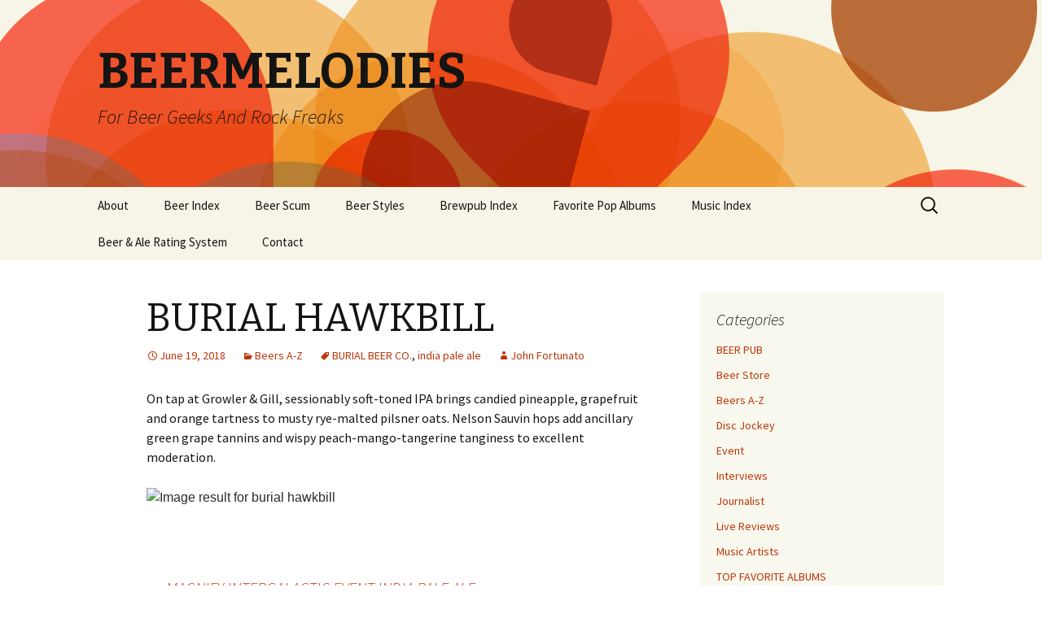

--- FILE ---
content_type: text/html; charset=UTF-8
request_url: https://www.beermelodies.com/burial-hawkbill/
body_size: 9794
content:
<!DOCTYPE html>
<!--[if IE 7]>
<html class="ie ie7" dir="ltr" lang="en-US" prefix="og: https://ogp.me/ns#">
<![endif]-->
<!--[if IE 8]>
<html class="ie ie8" dir="ltr" lang="en-US" prefix="og: https://ogp.me/ns#">
<![endif]-->
<!--[if !(IE 7) | !(IE 8)  ]><!-->
<html dir="ltr" lang="en-US" prefix="og: https://ogp.me/ns#">
<!--<![endif]-->
<head>
	<meta charset="UTF-8">
	<meta name="viewport" content="width=device-width">
	
	<link rel="profile" href="http://gmpg.org/xfn/11">
	<link rel="pingback" href="https://www.beermelodies.com/xmlrpc.php">
	<!--[if lt IE 9]>
	<script src="https://www.beermelodies.com/wp-content/themes/twentythirteen/js/html5.js"></script>
	<![endif]-->
		<style>img:is([sizes="auto" i], [sizes^="auto," i]) { contain-intrinsic-size: 3000px 1500px }</style>
	
		<!-- All in One SEO 4.8.2 - aioseo.com -->
		<title>BURIAL HAWKBILL - BEERMELODIES</title>
	<meta name="description" content="On tap at Growler &amp; Gill, sessionably soft-toned IPA brings candied pineapple, grapefruit and orange tartness to musty rye-malted pilsner oats. Nelson Sauvin hops add ancillary green grape tannins and wispy peach-mango-tangerine tanginess to excellent moderation." />
	<meta name="robots" content="max-image-preview:large" />
	<meta name="author" content="John Fortunato"/>
	<link rel="canonical" href="https://www.beermelodies.com/burial-hawkbill/" />
	<meta name="generator" content="All in One SEO (AIOSEO) 4.8.2" />
		<meta property="og:locale" content="en_US" />
		<meta property="og:site_name" content="BEERMELODIES - For Beer Geeks And Rock Freaks" />
		<meta property="og:type" content="article" />
		<meta property="og:title" content="BURIAL HAWKBILL - BEERMELODIES" />
		<meta property="og:description" content="On tap at Growler &amp; Gill, sessionably soft-toned IPA brings candied pineapple, grapefruit and orange tartness to musty rye-malted pilsner oats. Nelson Sauvin hops add ancillary green grape tannins and wispy peach-mango-tangerine tanginess to excellent moderation." />
		<meta property="og:url" content="https://www.beermelodies.com/burial-hawkbill/" />
		<meta property="article:published_time" content="2018-06-19T14:02:26+00:00" />
		<meta property="article:modified_time" content="2018-06-19T14:02:26+00:00" />
		<meta name="twitter:card" content="summary_large_image" />
		<meta name="twitter:title" content="BURIAL HAWKBILL - BEERMELODIES" />
		<meta name="twitter:description" content="On tap at Growler &amp; Gill, sessionably soft-toned IPA brings candied pineapple, grapefruit and orange tartness to musty rye-malted pilsner oats. Nelson Sauvin hops add ancillary green grape tannins and wispy peach-mango-tangerine tanginess to excellent moderation." />
		<script type="application/ld+json" class="aioseo-schema">
			{"@context":"https:\/\/schema.org","@graph":[{"@type":"BlogPosting","@id":"https:\/\/www.beermelodies.com\/burial-hawkbill\/#blogposting","name":"BURIAL HAWKBILL - BEERMELODIES","headline":"BURIAL HAWKBILL","author":{"@id":"https:\/\/www.beermelodies.com\/author\/johnfortunato\/#author"},"publisher":{"@id":"https:\/\/www.beermelodies.com\/#organization"},"image":{"@type":"ImageObject","url":"https:\/\/www.bing.com\/th?id=OIP.Fb7jzeWp9lgZf-178xz_jgAAAA&amp;w=209&amp;h=199&amp;c=7&amp;o=5&amp;dpr=1.25&amp;pid=1.7","@id":"https:\/\/www.beermelodies.com\/burial-hawkbill\/#articleImage"},"datePublished":"2018-06-19T10:02:26-04:00","dateModified":"2018-06-19T10:02:26-04:00","inLanguage":"en-US","mainEntityOfPage":{"@id":"https:\/\/www.beermelodies.com\/burial-hawkbill\/#webpage"},"isPartOf":{"@id":"https:\/\/www.beermelodies.com\/burial-hawkbill\/#webpage"},"articleSection":"Beers A-Z, BURIAL BEER CO., india pale ale"},{"@type":"BreadcrumbList","@id":"https:\/\/www.beermelodies.com\/burial-hawkbill\/#breadcrumblist","itemListElement":[{"@type":"ListItem","@id":"https:\/\/www.beermelodies.com\/#listItem","position":1,"name":"Home","item":"https:\/\/www.beermelodies.com\/","nextItem":{"@type":"ListItem","@id":"https:\/\/www.beermelodies.com\/burial-hawkbill\/#listItem","name":"BURIAL HAWKBILL"}},{"@type":"ListItem","@id":"https:\/\/www.beermelodies.com\/burial-hawkbill\/#listItem","position":2,"name":"BURIAL HAWKBILL","previousItem":{"@type":"ListItem","@id":"https:\/\/www.beermelodies.com\/#listItem","name":"Home"}}]},{"@type":"Organization","@id":"https:\/\/www.beermelodies.com\/#organization","name":"BEERMELODIES","description":"For Beer Geeks And Rock Freaks","url":"https:\/\/www.beermelodies.com\/"},{"@type":"Person","@id":"https:\/\/www.beermelodies.com\/author\/johnfortunato\/#author","url":"https:\/\/www.beermelodies.com\/author\/johnfortunato\/","name":"John Fortunato","image":{"@type":"ImageObject","@id":"https:\/\/www.beermelodies.com\/burial-hawkbill\/#authorImage","url":"https:\/\/secure.gravatar.com\/avatar\/9697ceac47249bec01347b2ae91f6c2973ced740b2bbf472843069b3239e745d?s=96&d=mm&r=g","width":96,"height":96,"caption":"John Fortunato"}},{"@type":"WebPage","@id":"https:\/\/www.beermelodies.com\/burial-hawkbill\/#webpage","url":"https:\/\/www.beermelodies.com\/burial-hawkbill\/","name":"BURIAL HAWKBILL - BEERMELODIES","description":"On tap at Growler & Gill, sessionably soft-toned IPA brings candied pineapple, grapefruit and orange tartness to musty rye-malted pilsner oats. Nelson Sauvin hops add ancillary green grape tannins and wispy peach-mango-tangerine tanginess to excellent moderation.","inLanguage":"en-US","isPartOf":{"@id":"https:\/\/www.beermelodies.com\/#website"},"breadcrumb":{"@id":"https:\/\/www.beermelodies.com\/burial-hawkbill\/#breadcrumblist"},"author":{"@id":"https:\/\/www.beermelodies.com\/author\/johnfortunato\/#author"},"creator":{"@id":"https:\/\/www.beermelodies.com\/author\/johnfortunato\/#author"},"datePublished":"2018-06-19T10:02:26-04:00","dateModified":"2018-06-19T10:02:26-04:00"},{"@type":"WebSite","@id":"https:\/\/www.beermelodies.com\/#website","url":"https:\/\/www.beermelodies.com\/","name":"BEERMELODIES","description":"For Beer Geeks And Rock Freaks","inLanguage":"en-US","publisher":{"@id":"https:\/\/www.beermelodies.com\/#organization"}}]}
		</script>
		<!-- All in One SEO -->

<link rel='dns-prefetch' href='//fonts.googleapis.com' />
<link rel="alternate" type="application/rss+xml" title="BEERMELODIES &raquo; Feed" href="https://www.beermelodies.com/feed/" />
<link rel="alternate" type="application/rss+xml" title="BEERMELODIES &raquo; Comments Feed" href="https://www.beermelodies.com/comments/feed/" />
<link rel="alternate" type="application/rss+xml" title="BEERMELODIES &raquo; BURIAL HAWKBILL Comments Feed" href="https://www.beermelodies.com/burial-hawkbill/feed/" />
<script type="text/javascript">
/* <![CDATA[ */
window._wpemojiSettings = {"baseUrl":"https:\/\/s.w.org\/images\/core\/emoji\/16.0.1\/72x72\/","ext":".png","svgUrl":"https:\/\/s.w.org\/images\/core\/emoji\/16.0.1\/svg\/","svgExt":".svg","source":{"concatemoji":"https:\/\/www.beermelodies.com\/wp-includes\/js\/wp-emoji-release.min.js?ver=6.8.2"}};
/*! This file is auto-generated */
!function(s,n){var o,i,e;function c(e){try{var t={supportTests:e,timestamp:(new Date).valueOf()};sessionStorage.setItem(o,JSON.stringify(t))}catch(e){}}function p(e,t,n){e.clearRect(0,0,e.canvas.width,e.canvas.height),e.fillText(t,0,0);var t=new Uint32Array(e.getImageData(0,0,e.canvas.width,e.canvas.height).data),a=(e.clearRect(0,0,e.canvas.width,e.canvas.height),e.fillText(n,0,0),new Uint32Array(e.getImageData(0,0,e.canvas.width,e.canvas.height).data));return t.every(function(e,t){return e===a[t]})}function u(e,t){e.clearRect(0,0,e.canvas.width,e.canvas.height),e.fillText(t,0,0);for(var n=e.getImageData(16,16,1,1),a=0;a<n.data.length;a++)if(0!==n.data[a])return!1;return!0}function f(e,t,n,a){switch(t){case"flag":return n(e,"\ud83c\udff3\ufe0f\u200d\u26a7\ufe0f","\ud83c\udff3\ufe0f\u200b\u26a7\ufe0f")?!1:!n(e,"\ud83c\udde8\ud83c\uddf6","\ud83c\udde8\u200b\ud83c\uddf6")&&!n(e,"\ud83c\udff4\udb40\udc67\udb40\udc62\udb40\udc65\udb40\udc6e\udb40\udc67\udb40\udc7f","\ud83c\udff4\u200b\udb40\udc67\u200b\udb40\udc62\u200b\udb40\udc65\u200b\udb40\udc6e\u200b\udb40\udc67\u200b\udb40\udc7f");case"emoji":return!a(e,"\ud83e\udedf")}return!1}function g(e,t,n,a){var r="undefined"!=typeof WorkerGlobalScope&&self instanceof WorkerGlobalScope?new OffscreenCanvas(300,150):s.createElement("canvas"),o=r.getContext("2d",{willReadFrequently:!0}),i=(o.textBaseline="top",o.font="600 32px Arial",{});return e.forEach(function(e){i[e]=t(o,e,n,a)}),i}function t(e){var t=s.createElement("script");t.src=e,t.defer=!0,s.head.appendChild(t)}"undefined"!=typeof Promise&&(o="wpEmojiSettingsSupports",i=["flag","emoji"],n.supports={everything:!0,everythingExceptFlag:!0},e=new Promise(function(e){s.addEventListener("DOMContentLoaded",e,{once:!0})}),new Promise(function(t){var n=function(){try{var e=JSON.parse(sessionStorage.getItem(o));if("object"==typeof e&&"number"==typeof e.timestamp&&(new Date).valueOf()<e.timestamp+604800&&"object"==typeof e.supportTests)return e.supportTests}catch(e){}return null}();if(!n){if("undefined"!=typeof Worker&&"undefined"!=typeof OffscreenCanvas&&"undefined"!=typeof URL&&URL.createObjectURL&&"undefined"!=typeof Blob)try{var e="postMessage("+g.toString()+"("+[JSON.stringify(i),f.toString(),p.toString(),u.toString()].join(",")+"));",a=new Blob([e],{type:"text/javascript"}),r=new Worker(URL.createObjectURL(a),{name:"wpTestEmojiSupports"});return void(r.onmessage=function(e){c(n=e.data),r.terminate(),t(n)})}catch(e){}c(n=g(i,f,p,u))}t(n)}).then(function(e){for(var t in e)n.supports[t]=e[t],n.supports.everything=n.supports.everything&&n.supports[t],"flag"!==t&&(n.supports.everythingExceptFlag=n.supports.everythingExceptFlag&&n.supports[t]);n.supports.everythingExceptFlag=n.supports.everythingExceptFlag&&!n.supports.flag,n.DOMReady=!1,n.readyCallback=function(){n.DOMReady=!0}}).then(function(){return e}).then(function(){var e;n.supports.everything||(n.readyCallback(),(e=n.source||{}).concatemoji?t(e.concatemoji):e.wpemoji&&e.twemoji&&(t(e.twemoji),t(e.wpemoji)))}))}((window,document),window._wpemojiSettings);
/* ]]> */
</script>
<style id='wp-emoji-styles-inline-css' type='text/css'>

	img.wp-smiley, img.emoji {
		display: inline !important;
		border: none !important;
		box-shadow: none !important;
		height: 1em !important;
		width: 1em !important;
		margin: 0 0.07em !important;
		vertical-align: -0.1em !important;
		background: none !important;
		padding: 0 !important;
	}
</style>
<link rel='stylesheet' id='wp-block-library-css' href='https://www.beermelodies.com/wp-includes/css/dist/block-library/style.min.css?ver=6.8.2' type='text/css' media='all' />
<style id='classic-theme-styles-inline-css' type='text/css'>
/*! This file is auto-generated */
.wp-block-button__link{color:#fff;background-color:#32373c;border-radius:9999px;box-shadow:none;text-decoration:none;padding:calc(.667em + 2px) calc(1.333em + 2px);font-size:1.125em}.wp-block-file__button{background:#32373c;color:#fff;text-decoration:none}
</style>
<style id='global-styles-inline-css' type='text/css'>
:root{--wp--preset--aspect-ratio--square: 1;--wp--preset--aspect-ratio--4-3: 4/3;--wp--preset--aspect-ratio--3-4: 3/4;--wp--preset--aspect-ratio--3-2: 3/2;--wp--preset--aspect-ratio--2-3: 2/3;--wp--preset--aspect-ratio--16-9: 16/9;--wp--preset--aspect-ratio--9-16: 9/16;--wp--preset--color--black: #000000;--wp--preset--color--cyan-bluish-gray: #abb8c3;--wp--preset--color--white: #ffffff;--wp--preset--color--pale-pink: #f78da7;--wp--preset--color--vivid-red: #cf2e2e;--wp--preset--color--luminous-vivid-orange: #ff6900;--wp--preset--color--luminous-vivid-amber: #fcb900;--wp--preset--color--light-green-cyan: #7bdcb5;--wp--preset--color--vivid-green-cyan: #00d084;--wp--preset--color--pale-cyan-blue: #8ed1fc;--wp--preset--color--vivid-cyan-blue: #0693e3;--wp--preset--color--vivid-purple: #9b51e0;--wp--preset--gradient--vivid-cyan-blue-to-vivid-purple: linear-gradient(135deg,rgba(6,147,227,1) 0%,rgb(155,81,224) 100%);--wp--preset--gradient--light-green-cyan-to-vivid-green-cyan: linear-gradient(135deg,rgb(122,220,180) 0%,rgb(0,208,130) 100%);--wp--preset--gradient--luminous-vivid-amber-to-luminous-vivid-orange: linear-gradient(135deg,rgba(252,185,0,1) 0%,rgba(255,105,0,1) 100%);--wp--preset--gradient--luminous-vivid-orange-to-vivid-red: linear-gradient(135deg,rgba(255,105,0,1) 0%,rgb(207,46,46) 100%);--wp--preset--gradient--very-light-gray-to-cyan-bluish-gray: linear-gradient(135deg,rgb(238,238,238) 0%,rgb(169,184,195) 100%);--wp--preset--gradient--cool-to-warm-spectrum: linear-gradient(135deg,rgb(74,234,220) 0%,rgb(151,120,209) 20%,rgb(207,42,186) 40%,rgb(238,44,130) 60%,rgb(251,105,98) 80%,rgb(254,248,76) 100%);--wp--preset--gradient--blush-light-purple: linear-gradient(135deg,rgb(255,206,236) 0%,rgb(152,150,240) 100%);--wp--preset--gradient--blush-bordeaux: linear-gradient(135deg,rgb(254,205,165) 0%,rgb(254,45,45) 50%,rgb(107,0,62) 100%);--wp--preset--gradient--luminous-dusk: linear-gradient(135deg,rgb(255,203,112) 0%,rgb(199,81,192) 50%,rgb(65,88,208) 100%);--wp--preset--gradient--pale-ocean: linear-gradient(135deg,rgb(255,245,203) 0%,rgb(182,227,212) 50%,rgb(51,167,181) 100%);--wp--preset--gradient--electric-grass: linear-gradient(135deg,rgb(202,248,128) 0%,rgb(113,206,126) 100%);--wp--preset--gradient--midnight: linear-gradient(135deg,rgb(2,3,129) 0%,rgb(40,116,252) 100%);--wp--preset--font-size--small: 13px;--wp--preset--font-size--medium: 20px;--wp--preset--font-size--large: 36px;--wp--preset--font-size--x-large: 42px;--wp--preset--spacing--20: 0.44rem;--wp--preset--spacing--30: 0.67rem;--wp--preset--spacing--40: 1rem;--wp--preset--spacing--50: 1.5rem;--wp--preset--spacing--60: 2.25rem;--wp--preset--spacing--70: 3.38rem;--wp--preset--spacing--80: 5.06rem;--wp--preset--shadow--natural: 6px 6px 9px rgba(0, 0, 0, 0.2);--wp--preset--shadow--deep: 12px 12px 50px rgba(0, 0, 0, 0.4);--wp--preset--shadow--sharp: 6px 6px 0px rgba(0, 0, 0, 0.2);--wp--preset--shadow--outlined: 6px 6px 0px -3px rgba(255, 255, 255, 1), 6px 6px rgba(0, 0, 0, 1);--wp--preset--shadow--crisp: 6px 6px 0px rgba(0, 0, 0, 1);}:where(.is-layout-flex){gap: 0.5em;}:where(.is-layout-grid){gap: 0.5em;}body .is-layout-flex{display: flex;}.is-layout-flex{flex-wrap: wrap;align-items: center;}.is-layout-flex > :is(*, div){margin: 0;}body .is-layout-grid{display: grid;}.is-layout-grid > :is(*, div){margin: 0;}:where(.wp-block-columns.is-layout-flex){gap: 2em;}:where(.wp-block-columns.is-layout-grid){gap: 2em;}:where(.wp-block-post-template.is-layout-flex){gap: 1.25em;}:where(.wp-block-post-template.is-layout-grid){gap: 1.25em;}.has-black-color{color: var(--wp--preset--color--black) !important;}.has-cyan-bluish-gray-color{color: var(--wp--preset--color--cyan-bluish-gray) !important;}.has-white-color{color: var(--wp--preset--color--white) !important;}.has-pale-pink-color{color: var(--wp--preset--color--pale-pink) !important;}.has-vivid-red-color{color: var(--wp--preset--color--vivid-red) !important;}.has-luminous-vivid-orange-color{color: var(--wp--preset--color--luminous-vivid-orange) !important;}.has-luminous-vivid-amber-color{color: var(--wp--preset--color--luminous-vivid-amber) !important;}.has-light-green-cyan-color{color: var(--wp--preset--color--light-green-cyan) !important;}.has-vivid-green-cyan-color{color: var(--wp--preset--color--vivid-green-cyan) !important;}.has-pale-cyan-blue-color{color: var(--wp--preset--color--pale-cyan-blue) !important;}.has-vivid-cyan-blue-color{color: var(--wp--preset--color--vivid-cyan-blue) !important;}.has-vivid-purple-color{color: var(--wp--preset--color--vivid-purple) !important;}.has-black-background-color{background-color: var(--wp--preset--color--black) !important;}.has-cyan-bluish-gray-background-color{background-color: var(--wp--preset--color--cyan-bluish-gray) !important;}.has-white-background-color{background-color: var(--wp--preset--color--white) !important;}.has-pale-pink-background-color{background-color: var(--wp--preset--color--pale-pink) !important;}.has-vivid-red-background-color{background-color: var(--wp--preset--color--vivid-red) !important;}.has-luminous-vivid-orange-background-color{background-color: var(--wp--preset--color--luminous-vivid-orange) !important;}.has-luminous-vivid-amber-background-color{background-color: var(--wp--preset--color--luminous-vivid-amber) !important;}.has-light-green-cyan-background-color{background-color: var(--wp--preset--color--light-green-cyan) !important;}.has-vivid-green-cyan-background-color{background-color: var(--wp--preset--color--vivid-green-cyan) !important;}.has-pale-cyan-blue-background-color{background-color: var(--wp--preset--color--pale-cyan-blue) !important;}.has-vivid-cyan-blue-background-color{background-color: var(--wp--preset--color--vivid-cyan-blue) !important;}.has-vivid-purple-background-color{background-color: var(--wp--preset--color--vivid-purple) !important;}.has-black-border-color{border-color: var(--wp--preset--color--black) !important;}.has-cyan-bluish-gray-border-color{border-color: var(--wp--preset--color--cyan-bluish-gray) !important;}.has-white-border-color{border-color: var(--wp--preset--color--white) !important;}.has-pale-pink-border-color{border-color: var(--wp--preset--color--pale-pink) !important;}.has-vivid-red-border-color{border-color: var(--wp--preset--color--vivid-red) !important;}.has-luminous-vivid-orange-border-color{border-color: var(--wp--preset--color--luminous-vivid-orange) !important;}.has-luminous-vivid-amber-border-color{border-color: var(--wp--preset--color--luminous-vivid-amber) !important;}.has-light-green-cyan-border-color{border-color: var(--wp--preset--color--light-green-cyan) !important;}.has-vivid-green-cyan-border-color{border-color: var(--wp--preset--color--vivid-green-cyan) !important;}.has-pale-cyan-blue-border-color{border-color: var(--wp--preset--color--pale-cyan-blue) !important;}.has-vivid-cyan-blue-border-color{border-color: var(--wp--preset--color--vivid-cyan-blue) !important;}.has-vivid-purple-border-color{border-color: var(--wp--preset--color--vivid-purple) !important;}.has-vivid-cyan-blue-to-vivid-purple-gradient-background{background: var(--wp--preset--gradient--vivid-cyan-blue-to-vivid-purple) !important;}.has-light-green-cyan-to-vivid-green-cyan-gradient-background{background: var(--wp--preset--gradient--light-green-cyan-to-vivid-green-cyan) !important;}.has-luminous-vivid-amber-to-luminous-vivid-orange-gradient-background{background: var(--wp--preset--gradient--luminous-vivid-amber-to-luminous-vivid-orange) !important;}.has-luminous-vivid-orange-to-vivid-red-gradient-background{background: var(--wp--preset--gradient--luminous-vivid-orange-to-vivid-red) !important;}.has-very-light-gray-to-cyan-bluish-gray-gradient-background{background: var(--wp--preset--gradient--very-light-gray-to-cyan-bluish-gray) !important;}.has-cool-to-warm-spectrum-gradient-background{background: var(--wp--preset--gradient--cool-to-warm-spectrum) !important;}.has-blush-light-purple-gradient-background{background: var(--wp--preset--gradient--blush-light-purple) !important;}.has-blush-bordeaux-gradient-background{background: var(--wp--preset--gradient--blush-bordeaux) !important;}.has-luminous-dusk-gradient-background{background: var(--wp--preset--gradient--luminous-dusk) !important;}.has-pale-ocean-gradient-background{background: var(--wp--preset--gradient--pale-ocean) !important;}.has-electric-grass-gradient-background{background: var(--wp--preset--gradient--electric-grass) !important;}.has-midnight-gradient-background{background: var(--wp--preset--gradient--midnight) !important;}.has-small-font-size{font-size: var(--wp--preset--font-size--small) !important;}.has-medium-font-size{font-size: var(--wp--preset--font-size--medium) !important;}.has-large-font-size{font-size: var(--wp--preset--font-size--large) !important;}.has-x-large-font-size{font-size: var(--wp--preset--font-size--x-large) !important;}
:where(.wp-block-post-template.is-layout-flex){gap: 1.25em;}:where(.wp-block-post-template.is-layout-grid){gap: 1.25em;}
:where(.wp-block-columns.is-layout-flex){gap: 2em;}:where(.wp-block-columns.is-layout-grid){gap: 2em;}
:root :where(.wp-block-pullquote){font-size: 1.5em;line-height: 1.6;}
</style>
<link rel='stylesheet' id='contact-form-7-css' href='https://www.beermelodies.com/wp-content/plugins/contact-form-7/includes/css/styles.css?ver=6.0.6' type='text/css' media='all' />
<link rel='stylesheet' id='twentythirteen-fonts-css' href='//fonts.googleapis.com/css?family=Source+Sans+Pro%3A300%2C400%2C700%2C300italic%2C400italic%2C700italic%7CBitter%3A400%2C700&#038;subset=latin%2Clatin-ext' type='text/css' media='all' />
<link rel='stylesheet' id='genericons-css' href='https://www.beermelodies.com/wp-content/themes/twentythirteen/fonts/genericons.css?ver=2.09' type='text/css' media='all' />
<link rel='stylesheet' id='twentythirteen-style-css' href='https://www.beermelodies.com/wp-content/themes/twentythirteen/style.css?ver=2013-07-18' type='text/css' media='all' />
<!--[if lt IE 9]>
<link rel='stylesheet' id='twentythirteen-ie-css' href='https://www.beermelodies.com/wp-content/themes/twentythirteen/css/ie.css?ver=2013-07-18' type='text/css' media='all' />
<![endif]-->
<link rel='stylesheet' id='taxopress-frontend-css-css' href='https://www.beermelodies.com/wp-content/plugins/simple-tags/assets/frontend/css/frontend.css?ver=3.35.1' type='text/css' media='all' />
<style id='akismet-widget-style-inline-css' type='text/css'>

			.a-stats {
				--akismet-color-mid-green: #357b49;
				--akismet-color-white: #fff;
				--akismet-color-light-grey: #f6f7f7;

				max-width: 350px;
				width: auto;
			}

			.a-stats * {
				all: unset;
				box-sizing: border-box;
			}

			.a-stats strong {
				font-weight: 600;
			}

			.a-stats a.a-stats__link,
			.a-stats a.a-stats__link:visited,
			.a-stats a.a-stats__link:active {
				background: var(--akismet-color-mid-green);
				border: none;
				box-shadow: none;
				border-radius: 8px;
				color: var(--akismet-color-white);
				cursor: pointer;
				display: block;
				font-family: -apple-system, BlinkMacSystemFont, 'Segoe UI', 'Roboto', 'Oxygen-Sans', 'Ubuntu', 'Cantarell', 'Helvetica Neue', sans-serif;
				font-weight: 500;
				padding: 12px;
				text-align: center;
				text-decoration: none;
				transition: all 0.2s ease;
			}

			/* Extra specificity to deal with TwentyTwentyOne focus style */
			.widget .a-stats a.a-stats__link:focus {
				background: var(--akismet-color-mid-green);
				color: var(--akismet-color-white);
				text-decoration: none;
			}

			.a-stats a.a-stats__link:hover {
				filter: brightness(110%);
				box-shadow: 0 4px 12px rgba(0, 0, 0, 0.06), 0 0 2px rgba(0, 0, 0, 0.16);
			}

			.a-stats .count {
				color: var(--akismet-color-white);
				display: block;
				font-size: 1.5em;
				line-height: 1.4;
				padding: 0 13px;
				white-space: nowrap;
			}
		
</style>
<link rel='stylesheet' id='wp-pagenavi-css' href='https://www.beermelodies.com/wp-content/plugins/wp-pagenavi/pagenavi-css.css?ver=2.70' type='text/css' media='all' />
<script type="text/javascript" src="https://www.beermelodies.com/wp-includes/js/jquery/jquery.min.js?ver=3.7.1" id="jquery-core-js"></script>
<script type="text/javascript" src="https://www.beermelodies.com/wp-includes/js/jquery/jquery-migrate.min.js?ver=3.4.1" id="jquery-migrate-js"></script>
<script type="text/javascript" src="https://www.beermelodies.com/wp-content/plugins/simple-tags/assets/frontend/js/frontend.js?ver=3.35.1" id="taxopress-frontend-js-js"></script>
<link rel="https://api.w.org/" href="https://www.beermelodies.com/wp-json/" /><link rel="alternate" title="JSON" type="application/json" href="https://www.beermelodies.com/wp-json/wp/v2/posts/56958" /><link rel="EditURI" type="application/rsd+xml" title="RSD" href="https://www.beermelodies.com/xmlrpc.php?rsd" />
<meta name="generator" content="WordPress 6.8.2" />
<link rel='shortlink' href='https://www.beermelodies.com/?p=56958' />
<link rel="alternate" title="oEmbed (JSON)" type="application/json+oembed" href="https://www.beermelodies.com/wp-json/oembed/1.0/embed?url=https%3A%2F%2Fwww.beermelodies.com%2Fburial-hawkbill%2F" />
<link rel="alternate" title="oEmbed (XML)" type="text/xml+oembed" href="https://www.beermelodies.com/wp-json/oembed/1.0/embed?url=https%3A%2F%2Fwww.beermelodies.com%2Fburial-hawkbill%2F&#038;format=xml" />
<script type="text/javascript">
	window._se_plugin_version = '8.1.9';
</script>
	<style type="text/css" id="twentythirteen-header-css">
			.site-header {
			background: url(https://www.beermelodies.com/wp-content/themes/twentythirteen/images/headers/circle.png) no-repeat scroll top;
			background-size: 1600px auto;
		}
		</style>
	</head>

<body class="wp-singular post-template-default single single-post postid-56958 single-format-standard wp-theme-twentythirteen sidebar">
	<div id="page" class="hfeed site">
		<header id="masthead" class="site-header" role="banner">
			<a class="home-link" href="https://www.beermelodies.com/" title="BEERMELODIES" rel="home">
				<h1 class="site-title">BEERMELODIES</h1>
				<h2 class="site-description">For Beer Geeks And Rock Freaks</h2>
			</a>

			<div id="navbar" class="navbar">
				<nav id="site-navigation" class="navigation main-navigation" role="navigation">
					<h3 class="menu-toggle">Menu</h3>
					<a class="screen-reader-text skip-link" href="#content" title="Skip to content">Skip to content</a>
					<div class="nav-menu"><ul>
<li class="page_item page-item-6332 page_item_has_children"><a href="https://www.beermelodies.com/about/">About</a>
<ul class='children'>
	<li class="page_item page-item-6342"><a href="https://www.beermelodies.com/about/foreword-from-al-gutierrez/">Foreword From Al Gutierrez</a></li>
</ul>
</li>
<li class="page_item page-item-5838 page_item_has_children"><a href="https://www.beermelodies.com/beer-index/">Beer Index</a>
<ul class='children'>
	<li class="page_item page-item-5835"><a href="https://www.beermelodies.com/beer-index/brewery/">Brewery</a></li>
	<li class="page_item page-item-5836"><a href="https://www.beermelodies.com/beer-index/rating/">Rating</a></li>
	<li class="page_item page-item-5837"><a href="https://www.beermelodies.com/beer-index/type-ortag/">Type/Tag</a></li>
</ul>
</li>
<li class="page_item page-item-8700"><a href="https://www.beermelodies.com/beer-scum/">Beer Scum</a></li>
<li class="page_item page-item-8698"><a href="https://www.beermelodies.com/beer-styles/">Beer Styles</a></li>
<li class="page_item page-item-9163"><a href="https://www.beermelodies.com/brewpub-index/">Brewpub Index</a></li>
<li class="page_item page-item-17710"><a href="https://www.beermelodies.com/favorite-pop-albums/">Favorite Pop Albums</a></li>
<li class="page_item page-item-5968"><a href="https://www.beermelodies.com/music-index/">Music Index</a></li>
<li class="page_item page-item-6336"><a href="https://www.beermelodies.com/beer-rating-system/">Beer &#038; Ale Rating System</a></li>
<li class="page_item page-item-6358"><a href="https://www.beermelodies.com/contact/">Contact</a></li>
</ul></div>
					<form role="search" method="get" class="search-form" action="https://www.beermelodies.com/">
				<label>
					<span class="screen-reader-text">Search for:</span>
					<input type="search" class="search-field" placeholder="Search &hellip;" value="" name="s" />
				</label>
				<input type="submit" class="search-submit" value="Search" />
			</form>				</nav><!-- #site-navigation -->
			</div><!-- #navbar -->
		</header><!-- #masthead -->

		<div id="main" class="site-main">

	<div id="primary" class="content-area">
		<div id="content" class="site-content" role="main">

						
				
<article id="post-56958" class="post-56958 post type-post status-publish format-standard hentry category-beers-a-z tag-burial-beer-co tag-india-pale-ale">
	<header class="entry-header">
		
				<h1 class="entry-title">BURIAL HAWKBILL</h1>
		
		<div class="entry-meta">
			<span class="date"><a href="https://www.beermelodies.com/burial-hawkbill/" title="Permalink to BURIAL HAWKBILL" rel="bookmark"><time class="entry-date" datetime="2018-06-19T10:02:26-04:00">June 19, 2018</time></a></span><span class="categories-links"><a href="https://www.beermelodies.com/category/beers-a-z/" rel="category tag">Beers A-Z</a></span><span class="tags-links"><a href="https://www.beermelodies.com/tag/burial-beer-co/" rel="tag">BURIAL BEER CO.</a>, <a href="https://www.beermelodies.com/tag/india-pale-ale/" rel="tag">india pale ale</a></span><span class="author vcard"><a class="url fn n" href="https://www.beermelodies.com/author/johnfortunato/" title="View all posts by John Fortunato" rel="author">John Fortunato</a></span>					</div><!-- .entry-meta -->
	</header><!-- .entry-header -->

		<div class="entry-content">
		<p>On tap at Growler &amp; Gill, sessionably soft-toned IPA brings candied pineapple, grapefruit and orange tartness to musty rye-malted pilsner oats. Nelson Sauvin hops add ancillary green grape tannins and wispy peach-mango-tangerine tanginess to excellent moderation.</p>
<p><img decoding="async" style="background-color: transparent; border-image-outset: 0; border-image-repeat: stretch; border-image-slice: 100%; border-image-source: none; border-image-width: 1; color: #2b2b2b; cursor: default; font-family: Lato,sans-serif; font-size: 16px; font-style: normal; font-variant: normal; font-weight: 400; height: 198.59px; letter-spacing: normal; max-width: 474px; orphans: 2; text-align: left; text-decoration: none; text-indent: 0px; text-transform: none; vertical-align: middle; -webkit-text-stroke-width: 0px; white-space: normal; word-spacing: 0px; border-width: 0px; border-color: #2b2b2b; border-style: none;" alt="Image result for burial hawkbill" src="https://www.bing.com/th?id=OIP.Fb7jzeWp9lgZf-178xz_jgAAAA&amp;w=209&amp;h=199&amp;c=7&amp;o=5&amp;dpr=1.25&amp;pid=1.7" width="209" height="199" data-bm="26" /></p>
			</div><!-- .entry-content -->
	
	<footer class="entry-meta">
		
			</footer><!-- .entry-meta -->
</article><!-- #post -->
					<nav class="navigation post-navigation" role="navigation">
		<h1 class="screen-reader-text">Post navigation</h1>
		<div class="nav-links">

			<a href="https://www.beermelodies.com/magnify-intergalactic-event-india-pale-ale/" rel="prev"><span class="meta-nav">&larr;</span> MAGNIFY INTERGALACTIC EVENT INDIA PALE ALE</a>			<a href="https://www.beermelodies.com/alewife-death-to-ego-india-pale-ale/" rel="next">ALEWIFE DEATH TO EGO INDIA PALE ALE <span class="meta-nav">&rarr;</span></a>
		</div><!-- .nav-links -->
	</nav><!-- .navigation -->
					
<div id="comments" class="comments-area">

	
		<div id="respond" class="comment-respond">
		<h3 id="reply-title" class="comment-reply-title">Leave a Reply</h3><form action="https://www.beermelodies.com/wp-comments-post.php" method="post" id="commentform" class="comment-form"><p class="comment-notes"><span id="email-notes">Your email address will not be published.</span> <span class="required-field-message">Required fields are marked <span class="required">*</span></span></p><p class="comment-form-comment"><label for="comment">Comment <span class="required">*</span></label> <textarea id="comment" name="comment" cols="45" rows="8" maxlength="65525" required></textarea></p><p class="comment-form-author"><label for="author">Name <span class="required">*</span></label> <input id="author" name="author" type="text" value="" size="30" maxlength="245" autocomplete="name" required /></p>
<p class="comment-form-email"><label for="email">Email <span class="required">*</span></label> <input id="email" name="email" type="email" value="" size="30" maxlength="100" aria-describedby="email-notes" autocomplete="email" required /></p>
<p class="comment-form-url"><label for="url">Website</label> <input id="url" name="url" type="url" value="" size="30" maxlength="200" autocomplete="url" /></p>
<p class="comment-form-cookies-consent"><input id="wp-comment-cookies-consent" name="wp-comment-cookies-consent" type="checkbox" value="yes" /> <label for="wp-comment-cookies-consent">Save my name, email, and website in this browser for the next time I comment.</label></p>
<p class="form-submit"><input name="submit" type="submit" id="submit" class="submit" value="Post Comment" /> <input type='hidden' name='comment_post_ID' value='56958' id='comment_post_ID' />
<input type='hidden' name='comment_parent' id='comment_parent' value='0' />
</p><input type="hidden" name="23c2bf748ecd04236248efa72c2d35b7" value="23c2bf748ecd04236248efa72c2d35b7"/><p id="gasp_p" style="clear:both;"></p><script type="text/javascript">
        //v1.5.1
        var gasp_p = document.getElementById("gasp_p");
        var gasp_cb = document.createElement("input");
        var gasp_text = document.createTextNode(" Confirm you are NOT a spammer");
        gasp_cb.type = "checkbox";
        gasp_cb.id = "cl_check_f6a";
        gasp_cb.name = "cl_check_f6a";

        var gasp_label = document.createElement("label");
        gasp_p.appendChild(gasp_label);
        gasp_label.appendChild(gasp_cb);
        gasp_label.appendChild(gasp_text);
        var frm = gasp_cb.form;
        frm.onsubmit = gasp_it;
        function gasp_it(){
        if(gasp_cb.checked != true){
        alert("Please check the box to confirm that you are NOT a spammer");
        return false;
        }
        return true;
        }
        </script>
        <noscript>you MUST enable javascript to be able to comment</noscript>
        <input type="hidden" id="gasp_email" name="gasp_email" value="" /><p style="display: none;"><input type="hidden" id="akismet_comment_nonce" name="akismet_comment_nonce" value="da44a8da8d" /></p><p style="display: none !important;" class="akismet-fields-container" data-prefix="ak_"><label>&#916;<textarea name="ak_hp_textarea" cols="45" rows="8" maxlength="100"></textarea></label><input type="hidden" id="ak_js_1" name="ak_js" value="223"/><script>document.getElementById( "ak_js_1" ).setAttribute( "value", ( new Date() ).getTime() );</script></p></form>	</div><!-- #respond -->
	
</div><!-- #comments -->
			
		</div><!-- #content -->
	</div><!-- #primary -->

	<div id="tertiary" class="sidebar-container" role="complementary">
		<div class="sidebar-inner">
			<div class="widget-area">
				<aside id="categories-410238831" class="widget widget_categories"><h3 class="widget-title">Categories</h3>
			<ul>
					<li class="cat-item cat-item-1340"><a href="https://www.beermelodies.com/category/beer-pub/">BEER PUB</a>
</li>
	<li class="cat-item cat-item-1390"><a href="https://www.beermelodies.com/category/beer-store/">Beer Store</a>
</li>
	<li class="cat-item cat-item-704"><a href="https://www.beermelodies.com/category/beers-a-z/">Beers A-Z</a>
</li>
	<li class="cat-item cat-item-731"><a href="https://www.beermelodies.com/category/disc-jockey/">Disc Jockey</a>
</li>
	<li class="cat-item cat-item-1343"><a href="https://www.beermelodies.com/category/event/">Event</a>
</li>
	<li class="cat-item cat-item-715"><a href="https://www.beermelodies.com/category/interviews/">Interviews</a>
</li>
	<li class="cat-item cat-item-730"><a href="https://www.beermelodies.com/category/journalist/">Journalist</a>
</li>
	<li class="cat-item cat-item-716"><a href="https://www.beermelodies.com/category/live-reviews/">Live Reviews</a>
</li>
	<li class="cat-item cat-item-1511"><a href="https://www.beermelodies.com/category/music-artists/">Music Artists</a>
</li>
	<li class="cat-item cat-item-1049"><a href="https://www.beermelodies.com/category/top-favorite-albums/">TOP FAVORITE ALBUMS</a>
</li>
	<li class="cat-item cat-item-1341"><a href="https://www.beermelodies.com/category/top-favourite-alternative-albums/">TOP FAVOURITE ALTERNATIVE ALBUMS</a>
</li>
	<li class="cat-item cat-item-1"><a href="https://www.beermelodies.com/category/uncategorized/">Uncategorized</a>
</li>
	<li class="cat-item cat-item-845"><a href="https://www.beermelodies.com/category/united-states-brewpubs/">United States Brewpubs</a>
</li>
			</ul>

			</aside>			</div><!-- .widget-area -->
		</div><!-- .sidebar-inner -->
	</div><!-- #tertiary -->

		</div><!-- #main -->
		<footer id="colophon" class="site-footer" role="contentinfo">
				<div id="secondary" class="sidebar-container" role="complementary">
		<div class="widget-area">
			<aside id="tag_cloud-2" class="widget widget_tag_cloud"><h3 class="widget-title">rating</h3><div class="tagcloud"><a href="https://www.beermelodies.com/category/beer-pub/" class="tag-cloud-link tag-link-1340 tag-link-position-1" style="font-size: 14.725848563969pt;" aria-label="BEER PUB (138 items)">BEER PUB</a>
<a href="https://www.beermelodies.com/category/beers-a-z/" class="tag-cloud-link tag-link-704 tag-link-position-2" style="font-size: 22pt;" aria-label="Beers A-Z (13,361 items)">Beers A-Z</a>
<a href="https://www.beermelodies.com/category/beer-store/" class="tag-cloud-link tag-link-1390 tag-link-position-3" style="font-size: 10.704960835509pt;" aria-label="Beer Store (10 items)">Beer Store</a>
<a href="https://www.beermelodies.com/category/disc-jockey/" class="tag-cloud-link tag-link-731 tag-link-position-4" style="font-size: 8.6579634464752pt;" aria-label="Disc Jockey (2 items)">Disc Jockey</a>
<a href="https://www.beermelodies.com/category/event/" class="tag-cloud-link tag-link-1343 tag-link-position-5" style="font-size: 10.558746736292pt;" aria-label="Event (9 items)">Event</a>
<a href="https://www.beermelodies.com/category/interviews/" class="tag-cloud-link tag-link-715 tag-link-position-6" style="font-size: 16.22454308094pt;" aria-label="Interviews (351 items)">Interviews</a>
<a href="https://www.beermelodies.com/category/journalist/" class="tag-cloud-link tag-link-730 tag-link-position-7" style="font-size: 9.7545691906005pt;" aria-label="Journalist (5 items)">Journalist</a>
<a href="https://www.beermelodies.com/category/live-reviews/" class="tag-cloud-link tag-link-716 tag-link-position-8" style="font-size: 12.861618798956pt;" aria-label="Live Reviews (42 items)">Live Reviews</a>
<a href="https://www.beermelodies.com/category/music-artists/" class="tag-cloud-link tag-link-1511 tag-link-position-9" style="font-size: 8.6579634464752pt;" aria-label="Music Artists (2 items)">Music Artists</a>
<a href="https://www.beermelodies.com/category/top-favorite-albums/" class="tag-cloud-link tag-link-1049 tag-link-position-10" style="font-size: 12.349869451697pt;" aria-label="TOP FAVORITE ALBUMS (30 items)">TOP FAVORITE ALBUMS</a>
<a href="https://www.beermelodies.com/category/top-favourite-alternative-albums/" class="tag-cloud-link tag-link-1341 tag-link-position-11" style="font-size: 8pt;" aria-label="TOP FAVOURITE ALTERNATIVE ALBUMS (1 item)">TOP FAVOURITE ALTERNATIVE ALBUMS</a>
<a href="https://www.beermelodies.com/category/uncategorized/" class="tag-cloud-link tag-link-1 tag-link-position-12" style="font-size: 8.6579634464752pt;" aria-label="Uncategorized (2 items)">Uncategorized</a>
<a href="https://www.beermelodies.com/category/united-states-brewpubs/" class="tag-cloud-link tag-link-845 tag-link-position-13" style="font-size: 17.97911227154pt;" aria-label="United States Brewpubs (1,080 items)">United States Brewpubs</a></div>
</aside>		</div><!-- .widget-area -->
	</div><!-- #secondary -->

			<div class="site-info">
								<a href="http://wordpress.org/" title="Semantic Personal Publishing Platform">Proudly powered by WordPress</a>
			</div><!-- .site-info -->
		</footer><!-- #colophon -->
	</div><!-- #page -->

	<script type="speculationrules">
{"prefetch":[{"source":"document","where":{"and":[{"href_matches":"\/*"},{"not":{"href_matches":["\/wp-*.php","\/wp-admin\/*","\/wp-content\/uploads\/*","\/wp-content\/*","\/wp-content\/plugins\/*","\/wp-content\/themes\/twentythirteen\/*","\/*\\?(.+)"]}},{"not":{"selector_matches":"a[rel~=\"nofollow\"]"}},{"not":{"selector_matches":".no-prefetch, .no-prefetch a"}}]},"eagerness":"conservative"}]}
</script>
<script type="text/javascript" src="https://www.beermelodies.com/wp-includes/js/dist/hooks.min.js?ver=4d63a3d491d11ffd8ac6" id="wp-hooks-js"></script>
<script type="text/javascript" src="https://www.beermelodies.com/wp-includes/js/dist/i18n.min.js?ver=5e580eb46a90c2b997e6" id="wp-i18n-js"></script>
<script type="text/javascript" id="wp-i18n-js-after">
/* <![CDATA[ */
wp.i18n.setLocaleData( { 'text direction\u0004ltr': [ 'ltr' ] } );
/* ]]> */
</script>
<script type="text/javascript" src="https://www.beermelodies.com/wp-content/plugins/contact-form-7/includes/swv/js/index.js?ver=6.0.6" id="swv-js"></script>
<script type="text/javascript" id="contact-form-7-js-before">
/* <![CDATA[ */
var wpcf7 = {
    "api": {
        "root": "https:\/\/www.beermelodies.com\/wp-json\/",
        "namespace": "contact-form-7\/v1"
    },
    "cached": 1
};
/* ]]> */
</script>
<script type="text/javascript" src="https://www.beermelodies.com/wp-content/plugins/contact-form-7/includes/js/index.js?ver=6.0.6" id="contact-form-7-js"></script>
<script type="text/javascript" src="https://www.beermelodies.com/wp-includes/js/imagesloaded.min.js?ver=5.0.0" id="imagesloaded-js"></script>
<script type="text/javascript" src="https://www.beermelodies.com/wp-includes/js/masonry.min.js?ver=4.2.2" id="masonry-js"></script>
<script type="text/javascript" src="https://www.beermelodies.com/wp-includes/js/jquery/jquery.masonry.min.js?ver=3.1.2b" id="jquery-masonry-js"></script>
<script type="text/javascript" src="https://www.beermelodies.com/wp-content/themes/twentythirteen/js/functions.js?ver=2013-07-18" id="twentythirteen-script-js"></script>
<script defer type="text/javascript" src="https://www.beermelodies.com/wp-content/plugins/akismet/_inc/akismet-frontend.js?ver=1747211259" id="akismet-frontend-js"></script>
</body>
</html>